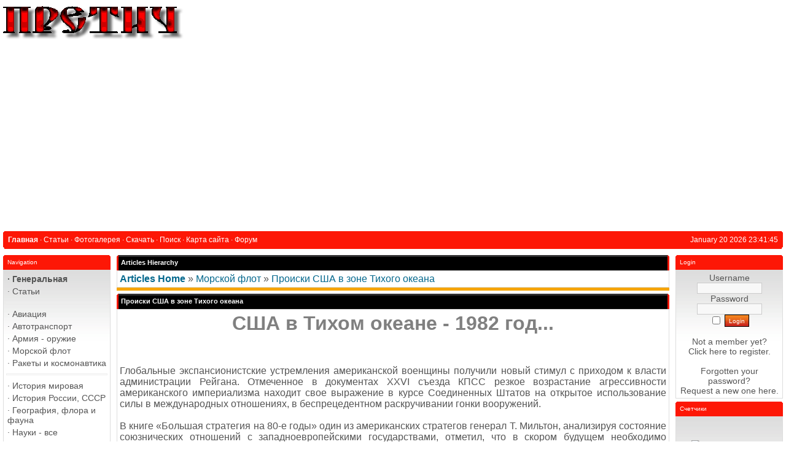

--- FILE ---
content_type: text/html; charset=UTF-8
request_url: https://pretich.ru/articles.php?article_id=1611
body_size: 15701
content:
<!DOCTYPE html>
<html xmlns='http://www.w3.org/1999/xhtml' xml:lang='en' lang='en'>
<head>
<title>PRETICH.ru - Articles: Происки США в зоне Тихого океана</title>
<meta http-equiv='Content-Type' content='text/html; charset=iso-8859-1' />
<meta name='description' content='Претич - сайт обо всем, интересно и полезно' />
<meta name='keywords' content='история, армия, вооружения, войны, музыка, философия, схемы, чертежи, карты, география, наука, аппаратура, фотография, криминалистика, часы, игры' />
<link rel='stylesheet' href='themes/Gillette/styles.css' type='text/css' media='screen' />
<link rel='shortcut icon' href='images/favicon.ico' type='image/x-icon' />
<script type='text/javascript' src='includes/jquery/jquery.js'></script>
<script type='text/javascript' src='includes/jscript.js'></script>

	<link rel='stylesheet' href='infusions/ui_top_button_panel/ui.totop.css' type='text/css' media='screen' />
	<script type='text/javascript' src='infusions/ui_top_button_panel/js/easing.js'></script>
	<script type='text/javascript' src='infusions/ui_top_button_panel/js/jquery.ui.totop.js'></script>
	<script type='text/javascript'>
	   $(document).ready(function() {
		  $().UItoTop({ easingType: 'easeOutQuart' });
	   });
	</script>

</head>
<body>
<table cellpadding='0' cellspacing='0' width='100%'>
<tr>
<td class='full-header'>
<a href='https://pretich.ru/'><img src='images/php-fusion-logo.png' alt='PRETICH.ru' style='border: 0;' /></a>
</td>
</tr>
</table>
<table cellpadding='0' cellspacing='0' width='100%'>
<tr>
<td class='sub-header-left'></td>
<td class='sub-header'><ul>
<li class='white first-link'> <span class='bullet'>&middot;</span> <a href='https://pretich.ru/index.php'>
<span>Главная</span></a></li>
<li class='white'> <span class='bullet'>&middot;</span> <a href='articles.php'>
<span>Статьи</span></a></li>
<li class='white'> <span class='bullet'>&middot;</span> <a href='photogallery.php'>
<span>Фотогалерея</span></a></li>
<li class='white'> <span class='bullet'>&middot;</span> <a href='downloads.php'>
<span>Скачать</span></a></li>
<li class='white'> <span class='bullet'>&middot;</span> <a href='search.php'>
<span>Поиск</span></a></li>
<li class='white'> <span class='bullet'>&middot;</span> <a href='infusions/site_map/site_map.php'>
<span>Карта сайта</span></a></li>
<li class='white'> <span class='bullet'>&middot;</span> <a href='https://pretich.ru/forum/index.php'>
<span>Форум</span></a></li>
</ul>
</td>
<td align='right' class='sub-header'>January 20 2026 23:41:45</td>
<td class='sub-header-right'></td>
</tr>
</table>
<table cellpadding='0' cellspacing='0' width='100%' class='side-both'>
<tr>
<td class='side-border-left' valign='top'><table cellpadding='0' cellspacing='0' width='100%'>
<tr>
<td class='scapmain-left'></td>
<td class='scapmain'>Navigation</td>
<td class='scapmain-right'></td>
</tr>
</table>
<table cellpadding='0' cellspacing='0' width='100%' class='spacer'>
<tr>
<td class='side-body'>
<div id='navigation'>
<ul>
<li class='first-link'>
<a href='https://pretich.ru/infusions/site_map/site_map.php' class='side'><span class='bullet'>&middot;</span>
<span>Генеральная</span></a></li>
<li>
<a href='articles.php' class='side'><span class='bullet'>&middot;</span>
<span>Статьи</span></a></li>
</ul>
<hr class='side-hr' />
<ul>
<li>
<a href='https://pretich.ru/articles.php?cat_id=27' class='side'><span class='bullet'>&middot;</span>
<span>Авиация</span></a></li>
<li>
<a href='https://pretich.ru/articles.php?cat_id=28' class='side'><span class='bullet'>&middot;</span>
<span>Автотранспорт</span></a></li>
<li>
<a href='https://pretich.ru/articles.php?cat_id=41' class='side'><span class='bullet'>&middot;</span>
<span>Армия - оружие</span></a></li>
<li>
<a href='https://pretich.ru/articles.php?cat_id=30' class='side'><span class='bullet'>&middot;</span>
<span>Морской флот</span></a></li>
<li>
<a href='https://pretich.ru/articles.php?cat_id=21' class='side'><span class='bullet'>&middot;</span>
<span>Ракеты и космонавтика</span></a></li>
</ul>
<hr class='side-hr' />
<ul>
<li>
<a href='https://pretich.ru/articles.php?cat_id=3' class='side'><span class='bullet'>&middot;</span>
<span>История мировая</span></a></li>
<li>
<a href='https://pretich.ru/articles.php?cat_id=2' class='side'><span class='bullet'>&middot;</span>
<span>История России, СССР</span></a></li>
<li>
<a href='https://pretich.ru/articles.php?cat_id=16' class='side'><span class='bullet'>&middot;</span>
<span>География, флора и фауна</span></a></li>
<li>
<a href='https://pretich.ru/articles.php?cat_id=10' class='side'><span class='bullet'>&middot;</span>
<span>Науки - все</span></a></li>
<li>
<a href='https://pretich.ru/articles.php?cat_id=25' class='side'><span class='bullet'>&middot;</span>
<span>Криминалистика</span></a></li>
</ul>
<hr class='side-hr' />
<ul>
<li>
<a href='https://pretich.ru/articles.php?cat_id=45' class='side'><span class='bullet'>&middot;</span>
<span>Разное интересное</span></a></li>
<li>
<a href='https://pretich.ru/articles.php?cat_id=13' class='side'><span class='bullet'>&middot;</span>
<span>Искусство</span></a></li>
<li>
<a href='https://pretich.ru/articles.php?cat_id=34' class='side'><span class='bullet'>&middot;</span>
<span>Домоводство</span></a></li>
<li>
<a href='https://pretich.ru/articles.php?cat_id=31' class='side'><span class='bullet'>&middot;</span>
<span>Медицина Здоровье</span></a></li>
<li>
<a href='https://pretich.ru/articles.php?cat_id=50' class='side'><span class='bullet'>&middot;</span>
<span><strong>Родителям</strong></span></a></li>
<li>
<a href='https://pretich.ru/articles.php?cat_id=24' class='side'><span class='bullet'>&middot;</span>
<span>Спорт, туризм, отдых</span></a></li>
<li>
<a href='https://pretich.ru/articles.php?cat_id=40' class='side'><span class='bullet'>&middot;</span>
<span>Производство, строительство</span></a></li>
<li>
<a href='https://pretich.ru/articles.php?cat_id=14' class='side'><span class='bullet'>&middot;</span>
<span>Приборы и инструменты</span></a></li>
<li>
<a href='https://pretich.ru/articles.php?cat_id=36' class='side'><span class='bullet'>&middot;</span>
<span>Бытовая техника</span></a></li>
<li>
<a href='https://pretich.ru/articles.php?cat_id=1' class='side'><span class='bullet'>&middot;</span>
<span>Радиомастерская</span></a></li>
<li>
<a href='https://pretich.ru/articles.php?cat_id=43' class='side'><span class='bullet'>&middot;</span>
<span>IT - высокие технологии</span></a></li>
<li>
<a href='https://pretich.ru/articles.php?cat_id=37' class='side'><span class='bullet'>&middot;</span>
<span>Аудио, видео, фото, радио</span></a></li>
<li>
<a href='https://pretich.ru/articles.php?cat_id=46' class='side'><span class='bullet'>&middot;</span>
<span>Часы - все</span></a></li>
</ul>
<hr class='side-hr' />
<ul>
<li>
<a href='photogallery.php' class='side'><span class='bullet'>&middot;</span>
<span>Фотогалерея</span></a></li>
<li>
<a href='downloads.php' class='side'><span class='bullet'>&middot;</span>
<span>Скачать</span></a></li>
<li>
<a href='weblinks.php' class='side'><span class='bullet'>&middot;</span>
<span>Каталог ссылок</span></a></li>
<li>
<a href='contact.php' class='side'><span class='bullet'>&middot;</span>
<span>Обратная связь</span></a></li>
<li>
<a href='submit.php?stype=a' class='side'><span class='bullet'>&middot;</span>
<span>Добавить статью</span></a></li>
<li>
<a href='submit.php?stype=n' class='side'><span class='bullet'>&middot;</span>
<span>Добавить новость</span></a></li>
<li>
<a href='infusions/site_map/site_map.php' class='side'><span class='bullet'>&middot;</span>
<span>Карта сайта</span></a></li>
</ul>
</div>
</td>
</tr>
</table>
<table cellpadding='0' cellspacing='0' width='100%'>
<tr>
<td class='scapmain-left'></td>
<td class='scapmain'>Latest Articles</td>
<td class='scapmain-right'></td>
</tr>
</table>
<table cellpadding='0' cellspacing='0' width='100%' class='spacer'>
<tr>
<td class='side-body'>
<span class='bullet'>&middot;</span> <a href='articles.php?article_id=2492' title='Скрытие с места ДТП в 2026 году: ответственность, защита и судебная практика' class='side'>Скрытие с м...</a><br />
<span class='bullet'>&middot;</span> <a href='articles.php?article_id=2489' title='Monsters of Rock in Moscow 1991' class='side'>Monsters of Rock in ...</a><br />
<span class='bullet'>&middot;</span> <a href='articles.php?article_id=2486' title='Самые дорогие ноги в мире' class='side'>Самые доро�...</a><br />
<span class='bullet'>&middot;</span> <a href='articles.php?article_id=2485' title='Escape from Tarkov играем правильно' class='side'>Escape from Tarkov �...</a><br />
<span class='bullet'>&middot;</span> <a href='articles.php?article_id=2484' title='Игра DayZ - особенности, как играть?' class='side'>Игра DayZ - ос...</a><br />
</td>
</tr>
</table>
</td><td class='main-bg' valign='top'><noscript><div class='noscript-message admin-message'>Oh no! Where's the <strong>JavaScript</strong>?<br />Your Web browser does not have JavaScript enabled or does not support JavaScript. Please <strong>enable JavaScript</strong> on your Web browser to properly view this Web site,<br /> or <strong>upgrade</strong> to a Web browser that does support JavaScript; <a href='http://firefox.com' rel='nofollow' title='Mozilla Firefox'>Firefox</a>, <a href='http://apple.com/safari/' rel='nofollow' title='Safari'>Safari</a>, <a href='http://opera.com' rel='nofollow' title='Opera Web Browser'>Opera</a>, <a href='http://www.google.com/chrome' rel='nofollow' title='Google Chrome'>Chrome</a> or a version of <a href='http://www.microsoft.com/windows/internet-explorer/' rel='nofollow' title='Internet Explorer'>Internet Explorer</a> newer then version 6.</div>
</noscript>
<!--error_handler-->
<table cellpadding='0' cellspacing='0' width='100%'>
<tr>
<td class='capmain-left'></td>
<td class='capmain'>Articles Hierarchy</td>
<td class='capmain-right'></td>
</tr>
</table>
<table cellpadding='0' cellspacing='0' width='100%' class='spacer'>
<tr>
<td class='main-body'>
<a href='articles.php'><strong>Articles Home</strong></a> &raquo; <a href='articles.php?cat_id=30'>Морской флот</a> &raquo; <a href='articles.php?article_id=1611'>Происки США в зоне Тихого океана</a></td>
</tr><tr>
<td style='height:5px;background-color:#f6a504;'></td>
</tr>
</table>
<!--pre_article--><table width='100%' cellpadding='0' cellspacing='0'>
<tr>
<td class='capmain-left'></td>
<td class='capmain'>Происки США в зоне Тихого океана</td>
<td class='capmain-right'></td>
</tr>
</table>
<table width='100%' cellpadding='0' cellspacing='0' class='spacer'>
<tr>
<td class='main-body middle-border'><h1 style="margin-top: 0px; margin-bottom: 0px; text-align: center;"><span style="color: #808080;">США в Тихом океане - 1982 год...</span></h1>
<p>&nbsp;</p>
<p style="margin-top: 0px; margin-bottom: 0px; text-align: justify;"><span style="font-size: medium;">Глобальные экспансионистские  устремления американской военщины получили новый стимул с приходом к власти  администрации Рейгана. Отмеченное в документах XXVI съезда КПСС резкое  возрастание агрессивности американского империализма находит свое выражение в  курсе Соединенных Штатов на открытое использование силы в международных  отношениях, в беспрецедентном раскручивании гонки вооружений.</span></p>
<p style="margin-top: 0px; margin-bottom: 0px; text-align: justify;">&nbsp;</p>
<p style="margin-top: 0px; margin-bottom: 0px; text-align: justify;"><span style="font-size: medium;">В книге &laquo;Большая стратегия на 80-е  годы&raquo; один из американских стратегов генерал Т. Мильтон, анализируя состояние  союзнических отношений с западноевропейскими государствами, отметил, что в  скором будущем необходимо &laquo;заключить новые соглашения и обеспечить помощь  Соединенным Штатам со стороны новых сил за пределами зоны НАТО&raquo;. Говоря об этом,  Мильтон, разумеется, не предлагает заменить &laquo;атлантизм&raquo; каким-либо иным  направлением, а имеет в виду приложение дополнительных усилий по мобилизации как  имеющихся, так и потенциальных союзников в районах, значение которых для США  возросло к началу 80-х годов.</span></p>
<p style="margin-top: 0px; margin-bottom: 0px; text-align: justify;">&nbsp;</p>
<p style="margin-top: 0px; margin-bottom: 0px; text-align: justify;"><span style="font-size: medium;">К числу таких районов Вашингтон в  первую очередь относит обширную тихоокеанскую зону (в данной статье речь будет  идти о государствах бассейна Тихого океана, кроме Латинской Америки).  Численность населения капиталистических государств региона составляет примерно  750 млн. человек, или 17 процентов, населения земного шара, суммарный валовой  внутренний продукт превышает 40%, от аналогичного показателя всех  капиталистических стран. Немаловажным фактором является быстрый рост объема  торговли США с расположенными в этой зоне государствами. С 1970 по 1978 год он  увеличился с 18,7 млрд, до 76,6 млрд, долларов, превысив впервые в американской  истории товарооборот с Западной Европой. К этому следует добавить, что на дне  Тихого океана и на территориях стран региона имеются значительные запасы  природных ресурсов. Здесь обнаружены перспективные месторождения нефти и газа,  что особенно важно теперь, когда Ближний Восток, по мнению западных  специалистов, перестает быть надежным источником энергетического сырья. Динамика  роста разведанных нефтяных запасов стран Тихоокеанского бассейна без учета США  (по отношению к запасам капиталистического мира) выглядит следующим образом:  1970 год &mdash; 1 проц., 1977-й &mdash; 7, 1979-й &mdash; 13. Сходная ситуация наблюдается и с  запасами природного газа. Помимо этого, в тихоокеанском районе имеются почти все  основные виды минерального сырья (бокситы, марганец, титан, никель, олово,  вольфрам, молибден, серебро, многие редкоземельные металлы), которые США  постоянно вынуждены импортировать.</span></p>
<p style="margin-top: 0px; margin-bottom: 0px; text-align: justify;">&nbsp;</p>
<p style="margin-top: 0px; margin-bottom: 0px;"><span style="font-size: medium;"><a href="/images/news/1617101215_15049569-777777777-88888888-9999999999-e7c-b4-b9-b.jpg"> <img style="display: block; margin-left: auto; margin-right: auto; border: 0px none;" title="Американский Тихоокеанский флот во главе с авианосцем" src="/images/news/1617101215_15049569-777777777-88888888-9999999999-e7c-b4-b9-b.jpg" alt="Американский Тихоокеанский флот во главе с авианосцем" width="600" height="337" /></a></span></p>
<p style="margin-top: 0px; margin-bottom: 0px; text-align: justify;">&nbsp;</p>
<p style="margin-top: 0px; margin-bottom: 0px; text-align: justify;"><span style="font-size: medium;">И все же в планах Вашингтона  относительно тихоокеанской зоны, несмотря на всю важность экономических  факторов, центральное место занимают военно-политические соображения.  Администрация Рейгана, проводя политику глобального противоборства с Советским  Союзом, большую ставку делает на дальнейшее укрепление здесь американских  военно-стратегических позиций. Резкая активизация мероприятий Белого дома в  дипломатической, военной и экономической областях позволяет западным  специалистам сделать вывод о возвращении США &laquo;на подмостки азиатской сцены&raquo;, о  проведении ими наступления с помощью так называемой &laquo;доктрины Рейгана&raquo;. Основная  ее цель &mdash; покончить с &laquo;вьетнамским синдромом&raquo; и восстановить американское  лидерство в этом регионе под флагом антисоветизма. &laquo;Соединенные Штаты, &mdash; уверял  бывший госсекретарь А. Хейг, &mdash; будут укреплять свое военное присутствие в  тихоокеанской зоне...&raquo;</span></p>
<p style="margin-top: 0px; margin-bottom: 0px; text-align: justify;">&nbsp;</p>
<p style="margin-top: 0px; margin-bottom: 0px; text-align: justify;"><span style="font-size: medium;">В милитаристских усилиях  американского империализма особое внимание уделяется качественному и  количественному наращиванию группировки вооруженных сил США. В послевоенные годы  Пентагон создал в ряде стран Тихого океана обширную сеть основных военных баз. В  настоящее время их 85, в том числе 40 в Южной Корее, 32 в Японии, 11 на  Филиппинах и две в Австралии. Не довольствуясь этим, американские стратеги  прилагают усилия по дальнейшему наращиванию системы базирования. В июле 1981  года вступила в строй действующих ВМБ Бангор на Тихоокеанском побережье США,  предназначенная для атомных ракетных подводных лодок типа &laquo;Огайо&raquo;.</span></p>
<p style="margin-top: 0px; margin-bottom: 0px; text-align: justify;">&nbsp;</p>
<p style="margin-top: 0px; margin-bottom: 0px; text-align: justify;"><span style="font-size: medium;">Важное место в планах США занимает <a href="/articles.php?article_id=546">Микронезия</a>.  &laquo;Освоение&raquo; ее, как известно, началось давно. В полигоны для испытания ядерного  оружия и баллистических ракет превращены атоллы Бикини, Эниветок и Кваджалсйн.  На о-вах Палау сооружен крупный военный комплекс, включающий военно-морскую  базу, аэродром и полигоны. Предусматривается строительство военных объектов, в  том числе баз ВВС и ВМС, складов ядерного и химического оружия на Марианских и  Каролинских о-вах. Вопреки воле коренного населения Микронезии администрация  Рейгана путем политических махинаций стремится обеспечить условия для  беспрепятственного использования в будущем этой островной территории в своих  стратегических целях.</span></p>
<p style="margin-top: 0px; margin-bottom: 0px; text-align: justify;">&nbsp;</p>
<p style="margin-top: 0px; margin-bottom: 0px; text-align: justify;"><span style="font-size: medium;">Создав разветвленную сеть баз в  западном и центральном районах Тихого океана, Пентагон разместил здесь часть  стратегических наступательных сил и вторую по значимости после Западной Европы  группировку сил общего назначения. По данным зарубежной печати, американские ВМС  на Тихом океане насчитывают до 200 кораблей, более 1500 самолетов и свыше 300  тыс. человек. С вводом в их состав в октябре 1981 года ПЛАРБ &laquo;Огайо&raquo;,  вооруженной ракетами &laquo;Трайдепт-1&raquo;, &laquo;стратегическая структура Тихоокеанского  флота еще больше укрепилась&raquo;.</span></p>
<p style="margin-top: 0px; margin-bottom: 0px; text-align: justify;">&nbsp;</p>
<p style="margin-top: 0px; margin-bottom: 0px;"><span style="font-size: medium;"><a href="/images/news/71-11b-b-21-c2c-1f-04-8a8-5c-7d2-a-e9-e50-e4-c.jpg"> <img style="display: block; margin-left: auto; margin-right: auto; border: 0px none;" title="Американская ПЛАРБ USS Ohio SSBN 726 август 1982 года" src="/images/news/71-11b-b-21-c2c-1f-04-8a8-5c-7d2-a-e9-e50-e4-c.jpg" alt="Американская ПЛАРБ USS Ohio SSBN 726 август 1982 года" width="600" height="346" /></a></span></p>
<p style="margin-top: 0px; margin-bottom: 0px; text-align: center;"><em><span style="font-size: medium;">Американская ПЛАРБ USS Ohio SSBN 726  август 1982 года</span></em></p>
<p style="margin-top: 0px; margin-bottom: 0px; text-align: justify;">&nbsp;</p>
<p style="margin-top: 0px; margin-bottom: 0px; text-align: justify;"><span style="font-size: medium;">Реализуются планы дальнейшего  совершенствования вооружения кораблей в силах общего назначения за счет  оснащения их противокорабельными ракетами &laquo;Гарпун&raquo;. В дальнейшем  предусматривается вооружить стратегические бомбардировщики В-52, надводные  боевые корабли и атомные подводные лодки крылатыми ракетами. Указанные  мероприятия американской администрации являются составной частью намеченной на  80-е годы программы коренной модернизации вооруженных сил, повышения их  стратегической и тактической мобильности.</span></p>
<p style="margin-top: 0px; margin-bottom: 0px; text-align: justify;">&nbsp;</p>
<p style="margin-top: 0px; margin-bottom: 0px; text-align: justify;"><span style="font-size: medium;">Не менее важным аспектом  военно-политической деятельности США в зоне Тихого океана считаются их усилия по  всемерной активизации военной роли их союзников &mdash; Японии, Южной Кореи, Австралии  и Новой Зеландии. Эти намерения Вашингтона со всей очевидностью проявились в  ходе учений &laquo;Римпак-82&raquo; и &laquo;Тим спирит-82&raquo;.</span></p>
<p style="margin-top: 0px; margin-bottom: 0px; text-align: justify;">&nbsp;</p>
<p style="margin-top: 0px; margin-bottom: 0px; text-align: justify;"><span style="font-size: medium;">Как отмечала японская печать, учения  &laquo;Римпак-82&raquo;, в которых приняли участие ВМС США, Канады, Австралии, Новой  Зеландии и Японии (всего 60 кораблей, 120 самолетов и 29 тыс. военнослужащих),  по своим масштабам и срокам значительно превзошли аналогичные учения прошлые  лет. Одна из особенностей состояла в том, что впервые в них участвовало 6 тыс.  американских морских пехотинцев. Этот факт, по свидетельству газеты &laquo;Майнити&raquo;,  придал маневрам &laquo;ярко выраженный агрессивный характер&raquo;. Отработка взаимодействия  ВМС США с флотами своих тихоокеанских союзников расценивается в иностранной  прессе как стремление Пентагона возложить на них роль подручных в выполнении  стратегических планов Вашингтона.</span></p>
<p style="margin-top: 0px; margin-bottom: 0px; text-align: justify;">&nbsp;</p>
<p style="margin-top: 0px; margin-bottom: 0px; text-align: justify;"><span style="font-size: medium;">Совместные американо-южнокорейские  учения &laquo;Тим спирит-82&raquo;, по мнению зарубежных специалистов, были весьма  показательны в другом отношении. Стремясь поддержать агрессивные намерения  южнокорейской военщины, Вашингтон сделал все возможное, чтобы убедить  марионеточный режим в надежности своих союзнических обязательств. Именно поэтому  учения сопровождались массированными перебросками на Корейский п-ов американских  войск и вооружения с. военных баз в Японии, на Филиппинах, Гавайских о-вах и  континентальной части США. Посетивший в этот период Южную Корею министр обороны  К. Уайнбергер заверил союзников в том, что CHIA намерены и впредь укреплять свою  военную мощь в зоне Тихого океана, а также подтвердил обещание Вашингтона  продолжать военную помощь южнокорейцам.</span></p>
<p style="margin-top: 0px; margin-bottom: 0px; text-align: justify;">&nbsp;</p>
<p style="margin-top: 0px; margin-bottom: 0px;"><span style="font-size: medium;"><a href="/articles.php?article_id=776"> <img style="display: block; margin-left: auto; margin-right: auto; border: 0px none;" title="Американская ПЛАРБ SSBN-643 George Bancroft во время визита в Японию 1982 год" src="/st/32/5_ssbn-643.jpg" alt="Американская ПЛАРБ SSBN-643 George Bancroft во время визита в Японию 1982 год" width="489" height="500" /></a></span></p>
<p style="margin-top: 0px; margin-bottom: 0px; text-align: center;"><em><span style="font-size: medium;">Американская ПЛАРБ SSBN-643 George  Bancroft во время визита в Японию - 1982 год</span></em></p>
<p style="margin-top: 0px; margin-bottom: 0px; text-align: justify;">&nbsp;</p>
<p style="margin-top: 0px; margin-bottom: 0px; text-align: justify;"><span style="font-size: medium;">Партнером США номер один на Дальнем  Востоке все очевиднее выступает Япония. Усилия, которые администрация Рейгана  приложила для втягивания ее в орбиту своих военно-стратегических интересов, уже  дают свои плоды. Гонконгский журнал &laquo;Фар истери экономик ревью&raquo;, подводя итоги  противоречивой за последнее время хронике американо-японских отношений,  резюмировал: &laquo;Жребий брошей: начался неизбежный процесс перевооружения Японии&raquo;.  Прикрываясь мифом о &laquo;советской угрозе&raquo;, воинственные круги в США и в самой  Японии пытаются ускорить милитаризацию страны, добиться пересмотра мирной  конституции, в частности 9-й статьи, запрещающей создание вооруженных сил. По  расходам на военные цели Япония сейчас занимает восьмое место в мире: в 1982  году военному ведомству выделено 2,6 трлн, иен, или на 7,75 проц, больше, чем в  предыдущем.</span></p>
<p style="margin-top: 0px; margin-bottom: 0px; text-align: justify;">&nbsp;</p>
<p style="margin-top: 0px; margin-bottom: 0px; text-align: justify;"><span style="font-size: medium;">Наращивая военный потенциал, Япония  одновременно идет на расширение и углубление милитаристского сотрудничества с  США. В начале 1982 года на заседании американо-японского консультативного  комитета безопасности сделан очередной шаг навстречу пожеланиям Вашингтона.  Стороны договорились приступить к изучению возможностей совместных действий в  случае возникновения &laquo;чрезвычайных обстоятельств&raquo; на Дальнем Востоке.  Комментируя это решение, агентство Киодо Дусин отметило, что речь идет  фактически о качественно новом уровне сотрудничества, выходящем за пределы  &laquo;договора безопасности&raquo;, поскольку сфера совместных действий вооруженных сил  обоих государств теперь включает не только территорию Японии, но и районы,  находящиеся далеко за ее пределами. Именно в этом направлении Пентагон  подталкивает развитие ВМС Японии, чтобы они могли вести боевые действия на  удалении до 1000 миль от побережья.</span></p>
<p style="margin-top: 0px; margin-bottom: 0px; text-align: justify;">&nbsp;</p>
<p style="margin-top: 0px; margin-bottom: 0px; text-align: justify;"><span style="font-size: medium;">Зарубежная печать неоднократно  сообщала о наличии тактического ядерного оружия США на территории Японии, порты  которой всегда открыты для американских атомных подводных лодок. Вашингтонские  стратеги не прочь превратить и эту страну вслед за Западной Европой в полигон  для ведения &laquo;ограниченной&raquo; ядерной войны. Ограниченной, разумеется, для США. Что  касается Японии, то ей по задуманному в Пентагоне сценарию отведена роль  заложника, который должен принять на себя &laquo;отвлекающий удар&raquo;. Какова же реакция  Японии? Заявляя на словах о своей приверженности идее ядерного разоружения, ее  правительство в то же время отказывается придать силу закона трем неядерным  принципам &mdash; не ввозить, не производить и не обладать ядерным оружием.</span></p>
<p style="margin-top: 0px; margin-bottom: 0px; text-align: justify;">&nbsp;</p>
<p style="margin-top: 0px; margin-bottom: 0px; text-align: justify;"><span style="font-size: medium;">Под нажимом Соединенных Штатов в  последнее время активизировались связи между двумя странами в области  военно-технического сотрудничества. Как заявил в начале 1982 года министр  внешней торговли и промышленности С. Абэ, отныне запрет на экспорт вооружений не  распространяется на совместную с другими государствами разработку оружия и  военной техники. Начальник управления национальной обороны С. Ито предложил  заключить японо-американское соглашение по созданию новых видов вооружений.  Большой интерес, пишет газета &laquo;Вашингтон пост&raquo;, американцы проявляют к  разработанным в Японии компьютерам и лазерам, которые могли бы найти применение  при создании &laquo;оружия будущего&raquo;.</span></p>
<p style="margin-top: 0px; margin-bottom: 0px; text-align: justify;">&nbsp;</p>
<p style="margin-top: 0px; margin-bottom: 0px; text-align: justify;"><span style="font-size: medium;">Вашингтон использует любые средства с  целью вынудить Токио принять американские требования о резком наращивании  военных усилий, в том числе об увеличении в 2&mdash;3 раза военных расходов, о  расширении закупок вооружений за океаном, предоставлении США передовой  технологии, которая может быть использована в военных целях. При этом американцы  дают понять, что выполнение их требований будет благоприятно учитываться при  решении двусторонних торгово-экономических проблем.</span></p>
<p style="margin-top: 0px; margin-bottom: 0px; text-align: justify;">&nbsp;</p>
<p style="margin-top: 0px; margin-bottom: 0px; text-align: justify;"><span style="font-size: medium;">Укрепление милитаристских связей с  Японией, Южной Кореей, Австралией и Новой Зеландией сегодня уже не удовлетворяет  американскую военщину. Как сообщает иностранная пресса, идут поиски путей  сколачивания широкой военно-политической организации, именуемой &laquo;тихоокеанским  сообществом&raquo;. США хотели бы объединить под своей эгидой наряду с Японией,  Канадой, Австралией, Новой Зеландией страны АСЕАН (Индонезия, Филиппины,  Таиланд, Малайзия, Сингапур), а также Южную Корею. Инициаторы данного проекта не  скрывают своих антисоветских целей и стремления любой ценой сделать  присоединившиеся государства АСЕАН соучастниками империалистических авантюр, в  частности превратить их в &laquo;форпост обороны на Тихом океане&raquo;.</span></p>
<p style="margin-top: 0px; margin-bottom: 0px; text-align: justify;">&nbsp;</p>
<p style="margin-top: 0px; margin-bottom: 0px; text-align: justify;"><span style="font-size: medium;">Страны АСЕАН, по оценке зарубежных  специалистов, в целом весьма скептически относятся к идее вступления в  &laquo;сообщество&raquo;, несмотря на &laquo;выгоды&raquo;, которые им сулят. США не могут не учитывать  этих настроений и поэтому, оставаясь в тени, на передний план в качестве  проводников концепции &laquo;тихоокеанского сообщества&raquo; выдвигают Японию, а также  подключают к реализации этих замыслов своих наиболее верных союзников в регионе  &mdash; Австралию и Новую Зеландию. Прохладное отношение большинства участников АСЕАН  к данной инициативе имеет под собой вполне реальные причины. За туманными  формулировками целей и задач &laquo;сообщества&raquo; ясно просматривается стремление  Соединенных Штатов создать широкий военно-политический альянс, служащий  интересам международной реакции, а заодно сколотить замкнутую экономическую  группировку, которая обеспечивала бы интересы американского и японского  империализма.</span></p>
<p style="margin-top: 0px; margin-bottom: 0px; text-align: justify;">&nbsp;</p>
<p style="margin-top: 0px; margin-bottom: 0px; text-align: justify;"><span style="font-size: medium;">Несмотря на возникшие трудности,  Вашингтон не собирается отказываться от своих планов. Основное средство, с  помощью которого он пытается оказать давление на страны АСЕАН, &mdash; это  преднамеренно раздуваемая истерия вокруг так называемой &laquo;советской экспансии&raquo;,  запугивание государств Юго-Восточной Азии &laquo;угрозой&raquo; со стороны Вьетнама. В  качестве первого шага делается все возможное для подхлестывания в них гонки  вооружений. Но данным обзора, подготовленного информационной службой &laquo;Дент ньюс&raquo;  в Маниле, военные расходы участников АСЕАН за последние годы резко возросли и  составляют до 27 проц, национальных бюджетов, значительно превышая ассигнования  на здравоохранение и образование. Объем американской военной помощи нм во второй  половине 70-х годов превысил 800 млн. долларов, то есть возрос более чем вдвое  по сравнению с предыдущим пятилетием. Начиная с 1977 года страны АСЕАН приобрели  у США вооружения на сумму 2,48 млрд, долларов, в том числе истребители F-5E и  штурмовики А-4, танки М48, артиллерийские орудия, вертолеты, стрелковое оружие и  боеприпасы.</span></p>
<p style="margin-top: 0px; margin-bottom: 0px; text-align: justify;">&nbsp;</p>
<p style="margin-top: 0px; margin-bottom: 0px; text-align: justify;"><span style="font-size: medium;">Стремясь не допустить сближения  &laquo;пятерки&raquo; с прогрессивными государствами Индокитая, США активно используют так  называемый &laquo;кампучийский вопрос&raquo;; инспирируют интервенцию в Народную Республику  Кампучию базирующихся в Таиланде пол-потовских банд.</span></p>
<p style="margin-top: 0px; margin-bottom: 0px; text-align: justify;">&nbsp;</p>
<p style="margin-top: 0px; margin-bottom: 0px; text-align: justify;"><span style="font-size: medium;">На роль партнера США в деле  дестабилизации обстановки в этой &laquo;горячей точке&raquo; планеты претендует Китай.  Пекинские лидеры усиливают нажим на страны АСЕАН, и прежде всего на Таиланд,  чтобы создать новый фронт борьбы против Вьетнама и Кампучии. Они выступают за  сохранение на Дальнем Востоке и в Юго-Восточной Азии американского военного  присутствия, поддерживают конкретные шаги вашингтонской администрации,  направленные на подстегивание новой гонки вооружений и втягивание в нее  союзников США. Как отмечала вьетнамская газета &laquo;Нян зан&raquo;, китайская верхушка,  заигрывая с Вашингтоном, строит политику в отношении Тайваня с учетом интересов  и перспектив экспансии Соединенных Штатов. Несмотря на дымовые завесы, время от  времени пускаемые Пекином в виде заявлений но тайваньскому вопросу, Белый дом  так и не признал суверенитет КНР над островом.</span></p>
<p style="margin-top: 0px; margin-bottom: 0px; text-align: justify;">&nbsp;</p>
<p style="margin-top: 0px; margin-bottom: 0px; text-align: justify;"><span style="font-size: medium;">Администрацию Рейгана, сообщает  зарубежная печать, нисколько не беспокоят китайские шумные &laquo;протесты&raquo; по поводу  поставок американского оружия Тайбэю, ежегодный объем которых превышает 500 млн.  долларов. США рассматривали и продолжают рассматривать Китай как орудие  противоборства с Советским Союзом, с освободительными революционными движениями.  Именно поэтому американское правительство решило отменить ограничения на продажу  КНР наступательного оружия и активизировать сотрудничество с ней по военной  линии, а сейчас уже налаживает обмен разведывательными данными. Недальновидная  политика китайских руководителей, их стремление проводить параллельный с США  стратегический курс, по оценке иностранных специалистов, дает Вашингтону все  основания рассматривать Китай как пособника своего агрессивного курса в зоне  Тихого океана.</span></p>
<p style="margin-top: 0px; margin-bottom: 0px; text-align: justify;">&nbsp;</p>
<p style="margin-top: 0px; margin-bottom: 0px; text-align: justify;"><span style="font-size: medium;">Наращивание военного присутствия и  активизация военно-политической деятельности США в Тихом океане, попытки  Вашингтона сомкнуть в единую цепь НАТО, АНЗЮС, американо-японский &laquo;договор  безопасности&raquo; и присоединить к ним страны АСЕАН &mdash; все это чревато серьезными  последствиями не только для тихоокеанского региона, но и для всего земного шара.  Тревога сотен миллионов людей по поводу возрастающей ядерной угрозы нашла свое  выражение в выступлениях австралийских участников движения за мир и японских  писателей. В ответах товарища Л. И. Брежнева представителям общественности этих  стран подчеркивается миролюбивая позиция Советского Союза по вопросам  разоружения и мира. Новые советские инициативы, изложенные в речах товарища Л.  И. Брежнева на XVII съезде профсоюзов СССР и на торжествах в Ташкенте,  затрагивают не только общие интересы всей планеты, но и обращены к конкретным  региональным проблемам. В частности, важным для тихоокеанского региона является  вопрос о распространении мер доверия на акватории морей и океанов. Сделать их  свободными от военных приготовлений, от размещения там смертоносных видов оружия  &mdash; таково веление времени.</span></p>
<p style="margin-top: 0px; margin-bottom: 0px; text-align: justify;">&nbsp;</p>
<p style="margin-top: 0px; margin-bottom: 0px; text-align: right;"><em><strong><span style="font-size: medium;">Полковник Б. ПЕРЕСВЕТОВ</span></strong></em></p>
<p style="margin-top: 0px; margin-bottom: 0px; text-align: right;"><em><strong><span style="font-size: medium;">Зарубежное военное обозрение, №7 1982  год</span></strong></em></p></td>
</tr>
<tr>
<td align='center' class='news-footer'>
<!--article_poster--><span class='bullet'>&middot;</span> Posted by <span ><a href='profile.php?lookup=1' class='profile-link'>Pretich</a></span>
on  &middot;
<!--article_cat-->In <a href='articles.php?cat_id=30'>Морской флот</a>  &middot; <!--article_opts--><a href='articles.php?article_id=1611#comments'>0 Comments</a> &middot;
444 Reads &middot;
<a href='print.php?type=A&amp;item_id=1611'><img src='images/printer.png' alt='Print' style='vertical-align:middle;border:0;' /></a>
</td>
</tr>
</table>
<!--sub_article--><a id='comments' name='comments'></a><table cellpadding='0' cellspacing='0' width='100%'>
<tr>
<td class='capmain-left'></td>
<td class='capmain'>Comments</td>
<td class='capmain-right'></td>
</tr>
</table>
<table cellpadding='0' cellspacing='0' width='100%' class='spacer'>
<tr>
<td class='main-body'>
No Comments have been Posted.
</td>
</tr><tr>
<td style='height:5px;background-color:#f6a504;'></td>
</tr>
</table>
<table cellpadding='0' cellspacing='0' width='100%'>
<tr>
<td class='capmain-left'></td>
<td class='capmain'>Post Comment</td>
<td class='capmain-right'></td>
</tr>
</table>
<table cellpadding='0' cellspacing='0' width='100%' class='spacer'>
<tr>
<td class='main-body'>
Please Login to Post a Comment.
</td>
</tr><tr>
<td style='height:5px;background-color:#f6a504;'></td>
</tr>
</table>
</td><td class='side-border-right' valign='top'><table cellpadding='0' cellspacing='0' width='100%'>
<tr>
<td class='scapmain-left'></td>
<td class='scapmain'>Login</td>
<td class='scapmain-right'></td>
</tr>
</table>
<table cellpadding='0' cellspacing='0' width='100%' class='spacer'>
<tr>
<td class='side-body'>
<div style='text-align:center; m-t-10;'>
<form name='loginform' method='post' action='articles.php?article_id=1611'>
Username<br />
<input type='text' name='user_name' class='textbox' style='width:100px' /><br />
Password<br />
<input type='password' name='user_pass' class='textbox' style='width:100px' /><br />
<label><input type='checkbox' name='remember_me' value='y' title='Remember Me' style='vertical-align:middle;' /></label>
<input type='submit' name='login' value='Login' class='button' /><br />
</form>
<br />
Not a member yet?<br /><a href='register.php' class='side'>Click here</a> to register.<br /><br />
Forgotten your password?<br />Request a new one <a href='lostpassword.php' class='side'>here</a>.
</div>
</td>
</tr>
</table>
<table cellpadding='0' cellspacing='0' width='100%'>
<tr>
<td class='scapmain-left'></td>
<td class='scapmain'>Счетчики</td>
<td class='scapmain-right'></td>
</tr>
</table>
<table cellpadding='0' cellspacing='0' width='100%' class='spacer'>
<tr>
<td class='side-body'>
<center>
<script async src="https://pagead2.googlesyndication.com/pagead/js/adsbygoogle.js?client=ca-pub-4882853743790931"
     crossorigin="anonymous"></script>
<!-- Google tag (gtag.js) -->
<script async src="https://www.googletagmanager.com/gtag/js?id=G-H6H7VEMCRT"></script>
<script>
  window.dataLayer = window.dataLayer || [];
  function gtag(){dataLayer.push(arguments);}
  gtag('js', new Date());

  gtag('config', 'G-H6H7VEMCRT');
</script>
<!--LiveInternet counter--><script type="text/javascript"><!--
document.write("<a href='https://www.liveinternet.ru/click' "+
"target=_blank><img src='//counter.yadro.ru/hit?t14.6;r"+
escape(document.referrer)+((typeof(screen)=="undefined")?"":
";s"+screen.width+"*"+screen.height+"*"+(screen.colorDepth?
screen.colorDepth:screen.pixelDepth))+";u"+escape(document.URL)+
";"+Math.random()+
"' alt='' title='LiveInternet: показано число просмотров за 24"+
" часа, посетителей за 24 часа и за сегодня' "+
"border='0' width='88' height='31'><\/a>")
//--></script><!--/LiveInternet--><br>
<!-- Yandex.Metrika informer -->
<a href="https://metrika.yandex.ru/stat/?id=25750316&amp;from=informer"
target="_blank" rel="nofollow"><img src="https://informer.yandex.ru/informer/25750316/3_1_FFFFFFFF_EFEFEFFF_0_pageviews"
style="width:88px; height:31px; border:0;" alt="Яндекс.Метрика" title="Яндекс.Метрика: данные за сегодня (просмотры, визиты и уникальные посетители)" class="ym-advanced-informer" data-cid="25750316" data-lang="ru" /></a>
<!-- /Yandex.Metrika informer -->

<!-- Yandex.Metrika counter -->
<script type="text/javascript" >
   (function(m,e,t,r,i,k,a){m[i]=m[i]||function(){(m[i].a=m[i].a||[]).push(arguments)};
   m[i].l=1*new Date();k=e.createElement(t),a=e.getElementsByTagName(t)[0],k.async=1,k.src=r,a.parentNode.insertBefore(k,a)})
   (window, document, "script", "https://mc.yandex.ru/metrika/tag.js", "ym");

   ym(25750316, "init", {
        clickmap:true,
        trackLinks:true,
        accurateTrackBounce:true,
        webvisor:true
   });
</script>
<noscript><div><img src="https://mc.yandex.ru/watch/25750316" style="position:absolute; left:-9999px;" alt="" /></div></noscript>
<!-- /Yandex.Metrika counter --><br>
<a href="https://webmaster.yandex.ru/siteinfo/?site=https://pretich.ru"><img width="88" height="31" alt="" border="0" src="https://yandex.ru/cycounter?https://pretich.ru&theme=light&lang=ru"/></a>
</center>
- <a href="/latest_threads.php">Темы форума</a><br />
- <a href="/latest_comments.php">Комментарии</a>
</td>
</tr>
</table>
</td></tr>
</table>
<table cellpadding='0' cellspacing='0' width='100%'>
<tr>
<td class='sub-header-left'></td>
<td align='left' class='sub-header'></td>
<td align='right' class='sub-header'><!--counter-->17,101,695 unique visits</td>
<td class='sub-header-right'></td>
</tr>
</table>
<table cellpadding='0' cellspacing='0' width='100%'>
<tr>
<td align='center' class='main-footer'><div style='text-align:center'>Copyright &copy; Михаил Дмитриенко. Сайт Претич. 2004 г.</div><br /><br />
Powered by PHP-Fusion copyright &copy; 2002 - 2026 by Nick Jones.<br />
Released as free software without warranties under GNU Affero GPL v3.
</td>
</tr>
</table>
</body>
</html>


--- FILE ---
content_type: text/html; charset=utf-8
request_url: https://www.google.com/recaptcha/api2/aframe
body_size: 267
content:
<!DOCTYPE HTML><html><head><meta http-equiv="content-type" content="text/html; charset=UTF-8"></head><body><script nonce="pZBDfmcpdvSt90KTQD0xfA">/** Anti-fraud and anti-abuse applications only. See google.com/recaptcha */ try{var clients={'sodar':'https://pagead2.googlesyndication.com/pagead/sodar?'};window.addEventListener("message",function(a){try{if(a.source===window.parent){var b=JSON.parse(a.data);var c=clients[b['id']];if(c){var d=document.createElement('img');d.src=c+b['params']+'&rc='+(localStorage.getItem("rc::a")?sessionStorage.getItem("rc::b"):"");window.document.body.appendChild(d);sessionStorage.setItem("rc::e",parseInt(sessionStorage.getItem("rc::e")||0)+1);localStorage.setItem("rc::h",'1768952508797');}}}catch(b){}});window.parent.postMessage("_grecaptcha_ready", "*");}catch(b){}</script></body></html>